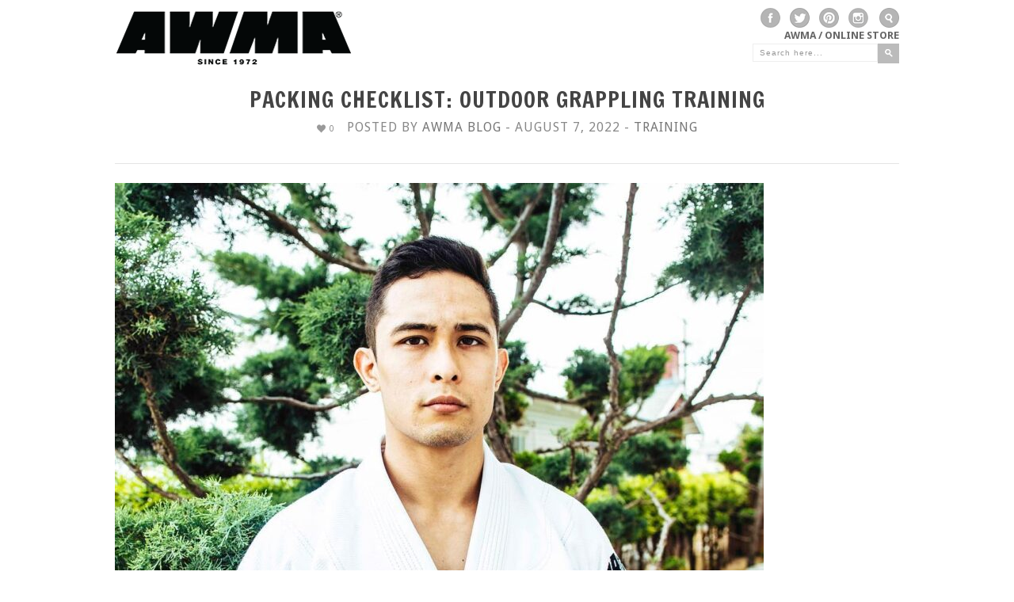

--- FILE ---
content_type: text/html; charset=UTF-8
request_url: https://blog.awma.com/packing-checklist-outdoor-grappling-training/
body_size: 14054
content:
<!DOCTYPE HTML>
<html dir="ltr" lang="en-US" prefix="og: https://ogp.me/ns#">

<head>

	<!-- GENERAL -->
	
	<meta charset="UTF-8" />
	<meta http-equiv="X-UA-Compatible" content="IE=9" />
	<!--<meta name="viewport" content="width=1074">-->
	<meta name="viewport" content="width=device-width, initial-scale=1">
	<link rel="pingback" href="https://blog.awma.com/xmlrpc.php" />
	<link rel="stylesheet" type="text/css" href="https://blog.awma.com/wp-content/themes/inspire/style.css" />

	<!-- OPTIONS -->
	
	<!-- DYNAMIC HEADER TEMPLATE -->
	<!-- OPTIONS CALL HERE TO USE IN REST OF DOCUMENT -->
	
<!-- NATIVE HEADER STUFF -->

	<link rel="shortcut icon" href="https://blog.awma.com/wp-content/uploads/2013/03/AWMA-Blkwht1-300x300.jpg" />

<!-- OPEN GRAPH -->

	<meta property="og:type" content="article" />
	<meta property="og:url" content="blog.awma.com/packing-checklist-outdoor-grappling-training/"/>
	<meta property="og:site_name" content="AWMA Blog" />

				<meta property="og:title" content="Packing Checklist: Outdoor Grappling Training" />
		
				<meta property="og:description" content="




Summer is a great time to take your martial arts training outside. Switching up your routine with a little outdoor training is a great way to get some fresh air and a fresh perspective.&nbsp;



But a change in your routine also means that you need to take a little more time to plan ahead. When you’re doing your regular classes or sparring ..."/>
		
				<meta property="og:image" content="https://blog.awma.com/wp-content/uploads/2022/08/39580666_10156462645197165_7764522167827431424_n.jpg" />
		
<!-- USER FONTS -->

		
<!-- DYNAMIC CSS -->

<style type="text/css">

	/* BACKGROUND */
	
	body {
		background:#ffffff url() fixed;
	}
	
	/* FONTS */
		
		body, .widget .widget-item h3 a {
			font-family:"Droid Sans";
					}
		
		h1,h2,h3,h4,h5,h6 { 
			font-family:"Francois One";
					}
		
	/* HEADER HEIGHT */
		
		#header { 
			height:90px;
		}
		
	/* MAIN COLOR */
		
		#header .menu li.current-menu-item  a, #header .menu li.current_page_item  a, #header .menu li a:hover {
			border-bottom: 3px solid #000000; 
		}
		
		a:hover, #header .menu li ul li a:hover, .item:hover > div > h2 > a, .item .item-descrip h2 a:hover, .widget .widget-item:hover > h3 > a, .post .post-entry .tags a:hover, .post .post-entry a, #wp-calendar tbody td a {
			color: #000000; 
		}
		
		.item.archive .item-descrip a.readmore:hover, .flexslider ul.slides li .slider-text a h1 { 
			background: #000000; 
		}
		
	/* GRAYSCALE */

				
	/* GRAYSCALE REVERSE */
	
			
	
		
	/* HEADER ELEMENTS*/

		#logo {
			top: 1px;
			left: 0px;
		}

		.menu {
			top: 37px;
			right: 0px;
		}

	/* BACKGROUND */

		






	</style>

<!--[if IE]>
	<style type="text/css">
		.item a img {
			margin-bottom:-5px;
		}
	</style>
<![endif]-->	
	<!-- WORDPRESS MAIN HEADER CALL -->
		<style>img:is([sizes="auto" i], [sizes^="auto," i]) { contain-intrinsic-size: 3000px 1500px }</style>
	
		<!-- All in One SEO 4.9.3 - aioseo.com -->
		<title>Packing Checklist: Outdoor Grappling Training | AWMA Blog</title>
	<meta name="robots" content="max-image-preview:large" />
	<meta name="author" content="AWMA Blog"/>
	<link rel="canonical" href="https://blog.awma.com/packing-checklist-outdoor-grappling-training/" />
	<meta name="generator" content="All in One SEO (AIOSEO) 4.9.3" />
		<meta property="og:locale" content="en_US" />
		<meta property="og:site_name" content="AWMA Blog | Martial Arts news, photography, and videos from Asian World of Martial Arts" />
		<meta property="og:type" content="article" />
		<meta property="og:title" content="Packing Checklist: Outdoor Grappling Training | AWMA Blog" />
		<meta property="og:url" content="https://blog.awma.com/packing-checklist-outdoor-grappling-training/" />
		<meta property="article:published_time" content="2022-08-07T08:33:19+00:00" />
		<meta property="article:modified_time" content="2023-09-07T10:27:43+00:00" />
		<meta name="twitter:card" content="summary" />
		<meta name="twitter:title" content="Packing Checklist: Outdoor Grappling Training | AWMA Blog" />
		<script type="application/ld+json" class="aioseo-schema">
			{"@context":"https:\/\/schema.org","@graph":[{"@type":"Article","@id":"https:\/\/blog.awma.com\/packing-checklist-outdoor-grappling-training\/#article","name":"Packing Checklist: Outdoor Grappling Training | AWMA Blog","headline":"Packing Checklist: Outdoor Grappling Training","author":{"@id":"https:\/\/blog.awma.com\/author\/awmablog\/#author"},"publisher":{"@id":"https:\/\/blog.awma.com\/#organization"},"image":{"@type":"ImageObject","url":"https:\/\/blog.awma.com\/wp-content\/uploads\/2022\/08\/39580666_10156462645197165_7764522167827431424_n.jpg","width":1080,"height":1350},"datePublished":"2022-08-07T08:33:19+00:00","dateModified":"2023-09-07T10:27:43+00:00","inLanguage":"en-US","mainEntityOfPage":{"@id":"https:\/\/blog.awma.com\/packing-checklist-outdoor-grappling-training\/#webpage"},"isPartOf":{"@id":"https:\/\/blog.awma.com\/packing-checklist-outdoor-grappling-training\/#webpage"},"articleSection":"Training, BJJ, Brazilian jiu-jitsu, gear guide, grappling, judo, Karate, outdoor martial arts, outdoor martial arts training, outdoor workouts, wrestling"},{"@type":"BreadcrumbList","@id":"https:\/\/blog.awma.com\/packing-checklist-outdoor-grappling-training\/#breadcrumblist","itemListElement":[{"@type":"ListItem","@id":"https:\/\/blog.awma.com#listItem","position":1,"name":"Home","item":"https:\/\/blog.awma.com","nextItem":{"@type":"ListItem","@id":"https:\/\/blog.awma.com\/category\/training\/#listItem","name":"Training"}},{"@type":"ListItem","@id":"https:\/\/blog.awma.com\/category\/training\/#listItem","position":2,"name":"Training","item":"https:\/\/blog.awma.com\/category\/training\/","nextItem":{"@type":"ListItem","@id":"https:\/\/blog.awma.com\/packing-checklist-outdoor-grappling-training\/#listItem","name":"Packing Checklist: Outdoor Grappling Training"},"previousItem":{"@type":"ListItem","@id":"https:\/\/blog.awma.com#listItem","name":"Home"}},{"@type":"ListItem","@id":"https:\/\/blog.awma.com\/packing-checklist-outdoor-grappling-training\/#listItem","position":3,"name":"Packing Checklist: Outdoor Grappling Training","previousItem":{"@type":"ListItem","@id":"https:\/\/blog.awma.com\/category\/training\/#listItem","name":"Training"}}]},{"@type":"Organization","@id":"https:\/\/blog.awma.com\/#organization","name":"AWMA Blog","description":"Martial Arts news, photography, and videos from Asian World of Martial Arts","url":"https:\/\/blog.awma.com\/"},{"@type":"Person","@id":"https:\/\/blog.awma.com\/author\/awmablog\/#author","url":"https:\/\/blog.awma.com\/author\/awmablog\/","name":"AWMA Blog","image":{"@type":"ImageObject","@id":"https:\/\/blog.awma.com\/packing-checklist-outdoor-grappling-training\/#authorImage","url":"https:\/\/secure.gravatar.com\/avatar\/3e54f310c86392afab253d963d792df90d0f983e3b2dc1607812e9f06d1a885e?s=96&d=mm&r=g","width":96,"height":96,"caption":"AWMA Blog"}},{"@type":"WebPage","@id":"https:\/\/blog.awma.com\/packing-checklist-outdoor-grappling-training\/#webpage","url":"https:\/\/blog.awma.com\/packing-checklist-outdoor-grappling-training\/","name":"Packing Checklist: Outdoor Grappling Training | AWMA Blog","inLanguage":"en-US","isPartOf":{"@id":"https:\/\/blog.awma.com\/#website"},"breadcrumb":{"@id":"https:\/\/blog.awma.com\/packing-checklist-outdoor-grappling-training\/#breadcrumblist"},"author":{"@id":"https:\/\/blog.awma.com\/author\/awmablog\/#author"},"creator":{"@id":"https:\/\/blog.awma.com\/author\/awmablog\/#author"},"image":{"@type":"ImageObject","url":"https:\/\/blog.awma.com\/wp-content\/uploads\/2022\/08\/39580666_10156462645197165_7764522167827431424_n.jpg","@id":"https:\/\/blog.awma.com\/packing-checklist-outdoor-grappling-training\/#mainImage","width":1080,"height":1350},"primaryImageOfPage":{"@id":"https:\/\/blog.awma.com\/packing-checklist-outdoor-grappling-training\/#mainImage"},"datePublished":"2022-08-07T08:33:19+00:00","dateModified":"2023-09-07T10:27:43+00:00"},{"@type":"WebSite","@id":"https:\/\/blog.awma.com\/#website","url":"https:\/\/blog.awma.com\/","name":"AWMA Blog","description":"Martial Arts news, photography, and videos from Asian World of Martial Arts","inLanguage":"en-US","publisher":{"@id":"https:\/\/blog.awma.com\/#organization"}}]}
		</script>
		<!-- All in One SEO -->

<link rel='dns-prefetch' href='//fonts.googleapis.com' />
<link rel="alternate" type="application/rss+xml" title="AWMA Blog &raquo; Feed" href="https://blog.awma.com/feed/" />
<link rel="alternate" type="application/rss+xml" title="AWMA Blog &raquo; Comments Feed" href="https://blog.awma.com/comments/feed/" />
<script type="text/javascript">
/* <![CDATA[ */
window._wpemojiSettings = {"baseUrl":"https:\/\/s.w.org\/images\/core\/emoji\/16.0.1\/72x72\/","ext":".png","svgUrl":"https:\/\/s.w.org\/images\/core\/emoji\/16.0.1\/svg\/","svgExt":".svg","source":{"concatemoji":"https:\/\/blog.awma.com\/wp-includes\/js\/wp-emoji-release.min.js?ver=6.8.3"}};
/*! This file is auto-generated */
!function(s,n){var o,i,e;function c(e){try{var t={supportTests:e,timestamp:(new Date).valueOf()};sessionStorage.setItem(o,JSON.stringify(t))}catch(e){}}function p(e,t,n){e.clearRect(0,0,e.canvas.width,e.canvas.height),e.fillText(t,0,0);var t=new Uint32Array(e.getImageData(0,0,e.canvas.width,e.canvas.height).data),a=(e.clearRect(0,0,e.canvas.width,e.canvas.height),e.fillText(n,0,0),new Uint32Array(e.getImageData(0,0,e.canvas.width,e.canvas.height).data));return t.every(function(e,t){return e===a[t]})}function u(e,t){e.clearRect(0,0,e.canvas.width,e.canvas.height),e.fillText(t,0,0);for(var n=e.getImageData(16,16,1,1),a=0;a<n.data.length;a++)if(0!==n.data[a])return!1;return!0}function f(e,t,n,a){switch(t){case"flag":return n(e,"\ud83c\udff3\ufe0f\u200d\u26a7\ufe0f","\ud83c\udff3\ufe0f\u200b\u26a7\ufe0f")?!1:!n(e,"\ud83c\udde8\ud83c\uddf6","\ud83c\udde8\u200b\ud83c\uddf6")&&!n(e,"\ud83c\udff4\udb40\udc67\udb40\udc62\udb40\udc65\udb40\udc6e\udb40\udc67\udb40\udc7f","\ud83c\udff4\u200b\udb40\udc67\u200b\udb40\udc62\u200b\udb40\udc65\u200b\udb40\udc6e\u200b\udb40\udc67\u200b\udb40\udc7f");case"emoji":return!a(e,"\ud83e\udedf")}return!1}function g(e,t,n,a){var r="undefined"!=typeof WorkerGlobalScope&&self instanceof WorkerGlobalScope?new OffscreenCanvas(300,150):s.createElement("canvas"),o=r.getContext("2d",{willReadFrequently:!0}),i=(o.textBaseline="top",o.font="600 32px Arial",{});return e.forEach(function(e){i[e]=t(o,e,n,a)}),i}function t(e){var t=s.createElement("script");t.src=e,t.defer=!0,s.head.appendChild(t)}"undefined"!=typeof Promise&&(o="wpEmojiSettingsSupports",i=["flag","emoji"],n.supports={everything:!0,everythingExceptFlag:!0},e=new Promise(function(e){s.addEventListener("DOMContentLoaded",e,{once:!0})}),new Promise(function(t){var n=function(){try{var e=JSON.parse(sessionStorage.getItem(o));if("object"==typeof e&&"number"==typeof e.timestamp&&(new Date).valueOf()<e.timestamp+604800&&"object"==typeof e.supportTests)return e.supportTests}catch(e){}return null}();if(!n){if("undefined"!=typeof Worker&&"undefined"!=typeof OffscreenCanvas&&"undefined"!=typeof URL&&URL.createObjectURL&&"undefined"!=typeof Blob)try{var e="postMessage("+g.toString()+"("+[JSON.stringify(i),f.toString(),p.toString(),u.toString()].join(",")+"));",a=new Blob([e],{type:"text/javascript"}),r=new Worker(URL.createObjectURL(a),{name:"wpTestEmojiSupports"});return void(r.onmessage=function(e){c(n=e.data),r.terminate(),t(n)})}catch(e){}c(n=g(i,f,p,u))}t(n)}).then(function(e){for(var t in e)n.supports[t]=e[t],n.supports.everything=n.supports.everything&&n.supports[t],"flag"!==t&&(n.supports.everythingExceptFlag=n.supports.everythingExceptFlag&&n.supports[t]);n.supports.everythingExceptFlag=n.supports.everythingExceptFlag&&!n.supports.flag,n.DOMReady=!1,n.readyCallback=function(){n.DOMReady=!0}}).then(function(){return e}).then(function(){var e;n.supports.everything||(n.readyCallback(),(e=n.source||{}).concatemoji?t(e.concatemoji):e.wpemoji&&e.twemoji&&(t(e.twemoji),t(e.wpemoji)))}))}((window,document),window._wpemojiSettings);
/* ]]> */
</script>
<style id='wp-emoji-styles-inline-css' type='text/css'>

	img.wp-smiley, img.emoji {
		display: inline !important;
		border: none !important;
		box-shadow: none !important;
		height: 1em !important;
		width: 1em !important;
		margin: 0 0.07em !important;
		vertical-align: -0.1em !important;
		background: none !important;
		padding: 0 !important;
	}
</style>
<link rel='stylesheet' id='wp-block-library-css' href='https://blog.awma.com/wp-includes/css/dist/block-library/style.min.css?ver=6.8.3' type='text/css' media='all' />
<style id='classic-theme-styles-inline-css' type='text/css'>
/*! This file is auto-generated */
.wp-block-button__link{color:#fff;background-color:#32373c;border-radius:9999px;box-shadow:none;text-decoration:none;padding:calc(.667em + 2px) calc(1.333em + 2px);font-size:1.125em}.wp-block-file__button{background:#32373c;color:#fff;text-decoration:none}
</style>
<link rel='stylesheet' id='aioseo/css/src/vue/standalone/blocks/table-of-contents/global.scss-css' href='https://blog.awma.com/wp-content/plugins/all-in-one-seo-pack/dist/Lite/assets/css/table-of-contents/global.e90f6d47.css?ver=4.9.3' type='text/css' media='all' />
<style id='global-styles-inline-css' type='text/css'>
:root{--wp--preset--aspect-ratio--square: 1;--wp--preset--aspect-ratio--4-3: 4/3;--wp--preset--aspect-ratio--3-4: 3/4;--wp--preset--aspect-ratio--3-2: 3/2;--wp--preset--aspect-ratio--2-3: 2/3;--wp--preset--aspect-ratio--16-9: 16/9;--wp--preset--aspect-ratio--9-16: 9/16;--wp--preset--color--black: #000000;--wp--preset--color--cyan-bluish-gray: #abb8c3;--wp--preset--color--white: #ffffff;--wp--preset--color--pale-pink: #f78da7;--wp--preset--color--vivid-red: #cf2e2e;--wp--preset--color--luminous-vivid-orange: #ff6900;--wp--preset--color--luminous-vivid-amber: #fcb900;--wp--preset--color--light-green-cyan: #7bdcb5;--wp--preset--color--vivid-green-cyan: #00d084;--wp--preset--color--pale-cyan-blue: #8ed1fc;--wp--preset--color--vivid-cyan-blue: #0693e3;--wp--preset--color--vivid-purple: #9b51e0;--wp--preset--gradient--vivid-cyan-blue-to-vivid-purple: linear-gradient(135deg,rgba(6,147,227,1) 0%,rgb(155,81,224) 100%);--wp--preset--gradient--light-green-cyan-to-vivid-green-cyan: linear-gradient(135deg,rgb(122,220,180) 0%,rgb(0,208,130) 100%);--wp--preset--gradient--luminous-vivid-amber-to-luminous-vivid-orange: linear-gradient(135deg,rgba(252,185,0,1) 0%,rgba(255,105,0,1) 100%);--wp--preset--gradient--luminous-vivid-orange-to-vivid-red: linear-gradient(135deg,rgba(255,105,0,1) 0%,rgb(207,46,46) 100%);--wp--preset--gradient--very-light-gray-to-cyan-bluish-gray: linear-gradient(135deg,rgb(238,238,238) 0%,rgb(169,184,195) 100%);--wp--preset--gradient--cool-to-warm-spectrum: linear-gradient(135deg,rgb(74,234,220) 0%,rgb(151,120,209) 20%,rgb(207,42,186) 40%,rgb(238,44,130) 60%,rgb(251,105,98) 80%,rgb(254,248,76) 100%);--wp--preset--gradient--blush-light-purple: linear-gradient(135deg,rgb(255,206,236) 0%,rgb(152,150,240) 100%);--wp--preset--gradient--blush-bordeaux: linear-gradient(135deg,rgb(254,205,165) 0%,rgb(254,45,45) 50%,rgb(107,0,62) 100%);--wp--preset--gradient--luminous-dusk: linear-gradient(135deg,rgb(255,203,112) 0%,rgb(199,81,192) 50%,rgb(65,88,208) 100%);--wp--preset--gradient--pale-ocean: linear-gradient(135deg,rgb(255,245,203) 0%,rgb(182,227,212) 50%,rgb(51,167,181) 100%);--wp--preset--gradient--electric-grass: linear-gradient(135deg,rgb(202,248,128) 0%,rgb(113,206,126) 100%);--wp--preset--gradient--midnight: linear-gradient(135deg,rgb(2,3,129) 0%,rgb(40,116,252) 100%);--wp--preset--font-size--small: 13px;--wp--preset--font-size--medium: 20px;--wp--preset--font-size--large: 36px;--wp--preset--font-size--x-large: 42px;--wp--preset--spacing--20: 0.44rem;--wp--preset--spacing--30: 0.67rem;--wp--preset--spacing--40: 1rem;--wp--preset--spacing--50: 1.5rem;--wp--preset--spacing--60: 2.25rem;--wp--preset--spacing--70: 3.38rem;--wp--preset--spacing--80: 5.06rem;--wp--preset--shadow--natural: 6px 6px 9px rgba(0, 0, 0, 0.2);--wp--preset--shadow--deep: 12px 12px 50px rgba(0, 0, 0, 0.4);--wp--preset--shadow--sharp: 6px 6px 0px rgba(0, 0, 0, 0.2);--wp--preset--shadow--outlined: 6px 6px 0px -3px rgba(255, 255, 255, 1), 6px 6px rgba(0, 0, 0, 1);--wp--preset--shadow--crisp: 6px 6px 0px rgba(0, 0, 0, 1);}:where(.is-layout-flex){gap: 0.5em;}:where(.is-layout-grid){gap: 0.5em;}body .is-layout-flex{display: flex;}.is-layout-flex{flex-wrap: wrap;align-items: center;}.is-layout-flex > :is(*, div){margin: 0;}body .is-layout-grid{display: grid;}.is-layout-grid > :is(*, div){margin: 0;}:where(.wp-block-columns.is-layout-flex){gap: 2em;}:where(.wp-block-columns.is-layout-grid){gap: 2em;}:where(.wp-block-post-template.is-layout-flex){gap: 1.25em;}:where(.wp-block-post-template.is-layout-grid){gap: 1.25em;}.has-black-color{color: var(--wp--preset--color--black) !important;}.has-cyan-bluish-gray-color{color: var(--wp--preset--color--cyan-bluish-gray) !important;}.has-white-color{color: var(--wp--preset--color--white) !important;}.has-pale-pink-color{color: var(--wp--preset--color--pale-pink) !important;}.has-vivid-red-color{color: var(--wp--preset--color--vivid-red) !important;}.has-luminous-vivid-orange-color{color: var(--wp--preset--color--luminous-vivid-orange) !important;}.has-luminous-vivid-amber-color{color: var(--wp--preset--color--luminous-vivid-amber) !important;}.has-light-green-cyan-color{color: var(--wp--preset--color--light-green-cyan) !important;}.has-vivid-green-cyan-color{color: var(--wp--preset--color--vivid-green-cyan) !important;}.has-pale-cyan-blue-color{color: var(--wp--preset--color--pale-cyan-blue) !important;}.has-vivid-cyan-blue-color{color: var(--wp--preset--color--vivid-cyan-blue) !important;}.has-vivid-purple-color{color: var(--wp--preset--color--vivid-purple) !important;}.has-black-background-color{background-color: var(--wp--preset--color--black) !important;}.has-cyan-bluish-gray-background-color{background-color: var(--wp--preset--color--cyan-bluish-gray) !important;}.has-white-background-color{background-color: var(--wp--preset--color--white) !important;}.has-pale-pink-background-color{background-color: var(--wp--preset--color--pale-pink) !important;}.has-vivid-red-background-color{background-color: var(--wp--preset--color--vivid-red) !important;}.has-luminous-vivid-orange-background-color{background-color: var(--wp--preset--color--luminous-vivid-orange) !important;}.has-luminous-vivid-amber-background-color{background-color: var(--wp--preset--color--luminous-vivid-amber) !important;}.has-light-green-cyan-background-color{background-color: var(--wp--preset--color--light-green-cyan) !important;}.has-vivid-green-cyan-background-color{background-color: var(--wp--preset--color--vivid-green-cyan) !important;}.has-pale-cyan-blue-background-color{background-color: var(--wp--preset--color--pale-cyan-blue) !important;}.has-vivid-cyan-blue-background-color{background-color: var(--wp--preset--color--vivid-cyan-blue) !important;}.has-vivid-purple-background-color{background-color: var(--wp--preset--color--vivid-purple) !important;}.has-black-border-color{border-color: var(--wp--preset--color--black) !important;}.has-cyan-bluish-gray-border-color{border-color: var(--wp--preset--color--cyan-bluish-gray) !important;}.has-white-border-color{border-color: var(--wp--preset--color--white) !important;}.has-pale-pink-border-color{border-color: var(--wp--preset--color--pale-pink) !important;}.has-vivid-red-border-color{border-color: var(--wp--preset--color--vivid-red) !important;}.has-luminous-vivid-orange-border-color{border-color: var(--wp--preset--color--luminous-vivid-orange) !important;}.has-luminous-vivid-amber-border-color{border-color: var(--wp--preset--color--luminous-vivid-amber) !important;}.has-light-green-cyan-border-color{border-color: var(--wp--preset--color--light-green-cyan) !important;}.has-vivid-green-cyan-border-color{border-color: var(--wp--preset--color--vivid-green-cyan) !important;}.has-pale-cyan-blue-border-color{border-color: var(--wp--preset--color--pale-cyan-blue) !important;}.has-vivid-cyan-blue-border-color{border-color: var(--wp--preset--color--vivid-cyan-blue) !important;}.has-vivid-purple-border-color{border-color: var(--wp--preset--color--vivid-purple) !important;}.has-vivid-cyan-blue-to-vivid-purple-gradient-background{background: var(--wp--preset--gradient--vivid-cyan-blue-to-vivid-purple) !important;}.has-light-green-cyan-to-vivid-green-cyan-gradient-background{background: var(--wp--preset--gradient--light-green-cyan-to-vivid-green-cyan) !important;}.has-luminous-vivid-amber-to-luminous-vivid-orange-gradient-background{background: var(--wp--preset--gradient--luminous-vivid-amber-to-luminous-vivid-orange) !important;}.has-luminous-vivid-orange-to-vivid-red-gradient-background{background: var(--wp--preset--gradient--luminous-vivid-orange-to-vivid-red) !important;}.has-very-light-gray-to-cyan-bluish-gray-gradient-background{background: var(--wp--preset--gradient--very-light-gray-to-cyan-bluish-gray) !important;}.has-cool-to-warm-spectrum-gradient-background{background: var(--wp--preset--gradient--cool-to-warm-spectrum) !important;}.has-blush-light-purple-gradient-background{background: var(--wp--preset--gradient--blush-light-purple) !important;}.has-blush-bordeaux-gradient-background{background: var(--wp--preset--gradient--blush-bordeaux) !important;}.has-luminous-dusk-gradient-background{background: var(--wp--preset--gradient--luminous-dusk) !important;}.has-pale-ocean-gradient-background{background: var(--wp--preset--gradient--pale-ocean) !important;}.has-electric-grass-gradient-background{background: var(--wp--preset--gradient--electric-grass) !important;}.has-midnight-gradient-background{background: var(--wp--preset--gradient--midnight) !important;}.has-small-font-size{font-size: var(--wp--preset--font-size--small) !important;}.has-medium-font-size{font-size: var(--wp--preset--font-size--medium) !important;}.has-large-font-size{font-size: var(--wp--preset--font-size--large) !important;}.has-x-large-font-size{font-size: var(--wp--preset--font-size--x-large) !important;}
:where(.wp-block-post-template.is-layout-flex){gap: 1.25em;}:where(.wp-block-post-template.is-layout-grid){gap: 1.25em;}
:where(.wp-block-columns.is-layout-flex){gap: 2em;}:where(.wp-block-columns.is-layout-grid){gap: 2em;}
:root :where(.wp-block-pullquote){font-size: 1.5em;line-height: 1.6;}
</style>
<link rel='stylesheet' id='wp-components-css' href='https://blog.awma.com/wp-includes/css/dist/components/style.min.css?ver=6.8.3' type='text/css' media='all' />
<link rel='stylesheet' id='godaddy-styles-css' href='https://blog.awma.com/wp-content/mu-plugins/vendor/wpex/godaddy-launch/includes/Dependencies/GoDaddy/Styles/build/latest.css?ver=2.0.2' type='text/css' media='all' />
<link rel='stylesheet' id='ivory-search-styles-css' href='https://blog.awma.com/wp-content/plugins/add-search-to-menu/public/css/ivory-search.min.css?ver=5.5.13' type='text/css' media='all' />
<link rel='stylesheet' id='flexslider_style-css' href='https://blog.awma.com/wp-content/themes/inspire/css/flexslider.css?ver=6.8.3' type='text/css' media='all' />
<link rel='stylesheet' id='jCarousel_style-css' href='https://blog.awma.com/wp-content/themes/inspire/css/jCarousel_tango_skin/skin.css?ver=6.8.3' type='text/css' media='all' />
<link rel='stylesheet' id='fancybox_style-css' href='https://blog.awma.com/wp-content/themes/inspire/inc/plugins/fancybox/source/jquery.fancybox.css?ver=6.8.3' type='text/css' media='all' />
<link rel='stylesheet' id='fancybox_buttons_style-css' href='https://blog.awma.com/wp-content/themes/inspire/inc/plugins/fancybox/source/helpers/jquery.fancybox-buttons.css?ver=6.8.3' type='text/css' media='all' />
<link rel='stylesheet' id='fancybox_thumbs_style-css' href='https://blog.awma.com/wp-content/themes/inspire/inc/plugins/fancybox/source/helpers/jquery.fancybox-thumbs.css?ver=6.8.3' type='text/css' media='all' />
<link rel='stylesheet' id='default_primary_font-css' href='https://fonts.googleapis.com/css?family=Droid+Sans%3A400%2C700%7CDroid+Serif%3A400%2C700%2C400italic%2C700italic&#038;ver=6.8.3' type='text/css' media='all' />
<link rel='stylesheet' id='default_secondary_font-css' href='https://fonts.googleapis.com/css?family=Francois+One&#038;ver=6.8.3' type='text/css' media='all' />
<script type="text/javascript" src="https://blog.awma.com/wp-includes/js/jquery/jquery.min.js?ver=3.7.1" id="jquery-core-js"></script>
<script type="text/javascript" src="https://blog.awma.com/wp-includes/js/jquery/jquery-migrate.min.js?ver=3.4.1" id="jquery-migrate-js"></script>
<link rel="https://api.w.org/" href="https://blog.awma.com/wp-json/" /><link rel="alternate" title="JSON" type="application/json" href="https://blog.awma.com/wp-json/wp/v2/posts/9036" /><link rel="EditURI" type="application/rsd+xml" title="RSD" href="https://blog.awma.com/xmlrpc.php?rsd" />
<meta name="generator" content="WordPress 6.8.3" />
<link rel='shortlink' href='https://blog.awma.com/?p=9036' />
<link rel="alternate" title="oEmbed (JSON)" type="application/json+oembed" href="https://blog.awma.com/wp-json/oembed/1.0/embed?url=https%3A%2F%2Fblog.awma.com%2Fpacking-checklist-outdoor-grappling-training%2F" />
<link rel="alternate" title="oEmbed (XML)" type="text/xml+oembed" href="https://blog.awma.com/wp-json/oembed/1.0/embed?url=https%3A%2F%2Fblog.awma.com%2Fpacking-checklist-outdoor-grappling-training%2F&#038;format=xml" />
		<style type="text/css" id="wp-custom-css">
			.post-entry a{color:#0000EE !important;}
.mk-love-holder{
display: none;
}
.post.full .post-entry p{
		font-size:15px;
	}
.post-title span.meta{font-size:16px;}
.post .post-entry .tags a{font-size:15px;}
#header-social{margin-right:10px;}
#header-social a{margin-left:12px !important;}
#filter ul{font-size:0.8rem;}



@media screen and (max-width:1024px){
	.post.full .post-entry p{
		font-size:18px;
	} 
	.post .post-entry .tags a {
		margin-bottom: 8px;
		font-size:14px;
	}
	.post-pagination a.pagination{
		font-size: 14px;
	}
} 		</style>
		<!-- Global site tag (gtag.js) - Google Analytics -->
<script async src="https://www.googletagmanager.com/gtag/js?id=UA-21328780-1"></script>
<script>
  window.dataLayer = window.dataLayer || [];
  function gtag(){dataLayer.push(arguments);}
  gtag('js', new Date());

  gtag('config', 'UA-21328780-1');
</script>
</head>

<body class="wp-singular post-template-default single single-post postid-9036 single-format-standard wp-theme-inspire inspire">
	
	<!-- BEGIN BG WRAPPER -->
	<div id="bg-wrapper">
	
	<!-- BEGIN WRAPPER -->
	<div id="wrapper">
	
		<!-- BEGIN HEADER -->
		<div id="header">
			<div class='search-awma'>
				
			
			<div id="header-social" class="big">

				<a href="https://www.facebook.com/AWMAsince1972/" class="social facebook" target="_blank" /></a>				<a href="https://twitter.com/AWMAsince1972" class="social twitter" target="_blank" /></a>				<a href="https://www.pinterest.com/asianworldofma/" class="social pinterest" target="_blank" /></a>																<a href="https://www.instagram.com/awmasince1972/" class="social instagram" target="_blank" /></a>								
			</div>
			
			<div id="header-search" class="big">
				
				<a href="#" class="search-icon"></a>
				
			</div>

			<div id="pop_out_search">
				
				<form role="search" method="get" id="searchform" action="https://blog.awma.com/">
    <div>
		<input type="text" value="Search here..." name="s" id="s" onfocus="if(this.value == this.defaultValue) this.value = ''"/>
		<input type="submit" id="searchsubmit" value="" />
	 </div>
</form>				
			</div>
			</div>
			<div id="logo">
				<a href="https://www.awma.com/"><img src="https://blog.awma.com/wp-content/uploads/2018/06/blog-logo.png" width="300" height="94"></a>			</div>

			<!-- MAIN NAVIGATION MENU -->
			<ul id="menu" class="menu"><li id="menu-item-1409" class="menu-item menu-item-type-custom menu-item-object-custom menu-item-1409"><a href="https://www.awma.com">AWMA / Online Store</a></li>
</ul>			 
			 <select id="navigation_select">
			 </select>

		</div>
		<!-- END HEADER -->
		
		
		<!-- FEATURED IMAGE FOR FULL_SIDEBAR-->
		
		<div id="content" class="full">


			<!-- BEGIN LOOP -->
							
				<div id="post-9036" class="full post-9036 post type-post status-publish format-standard has-post-thumbnail hentry category-training tag-bjj tag-brazilian-jiu-jitsu tag-gear-guide tag-grappling tag-judo tag-karate tag-outdoor-martial-arts tag-outdoor-martial-arts-training tag-outdoor-workouts tag-wrestling" data-post_ID="9036" data-nonce="07e5fbbfef">


					<!-- FEATURED IMAGE FOR SINGLE & FULL-->
					

					<!-- TITLE AND META -->
					<div class="post-title">
						
						<h1>Packing Checklist: Outdoor Grappling Training</h1>
						<span class="heart">0</span>
						<span class="meta">Posted by <a href="https://blog.awma.com/author/awmablog/" title="Posts by AWMA Blog" rel="author">AWMA Blog</a> - August 7, 2022 - <a href="https://blog.awma.com/category/training/" rel="category tag">Training</a></span>
						
					</div>
					
					<!-- MAIN CONTENT AND TAGS -->
					<div class="post-entry">

						
<figure class="wp-block-image size-large"><img fetchpriority="high" decoding="async" width="819" height="1024" src="https://blog.awma.com/wp-content/uploads/2022/08/39580666_10156462645197165_7764522167827431424_n-819x1024.jpg" alt="" class="wp-image-9038" srcset="https://blog.awma.com/wp-content/uploads/2022/08/39580666_10156462645197165_7764522167827431424_n-819x1024.jpg 819w, https://blog.awma.com/wp-content/uploads/2022/08/39580666_10156462645197165_7764522167827431424_n-240x300.jpg 240w, https://blog.awma.com/wp-content/uploads/2022/08/39580666_10156462645197165_7764522167827431424_n-768x960.jpg 768w, https://blog.awma.com/wp-content/uploads/2022/08/39580666_10156462645197165_7764522167827431424_n.jpg 1080w" sizes="(max-width: 819px) 100vw, 819px" /></figure>



<p>Summer is a great time to take your martial arts training outside. Switching up your routine with a little outdoor training is a great way to get some fresh air and a fresh perspective.&nbsp;</p>



<p>But a change in your routine also means that you need to take a little more time to plan ahead. When you’re doing your regular classes or sparring sessions at your regular gym, you’ve got everything down to a science. You know where to go, what equipment is there for&nbsp; you to use, and what you’ll need to pack.&nbsp;</p>



<p>When you decide to train outdoors, there are a number of factors you’ll need to consider. You’ll have to prepare for the weather, and maybe come up with a backup plan. You’ll need to have a plan for training safely and responsibly in hot weather. And you’ll need to figure out what to pack.&nbsp;</p>



<p>We’ve covered <a href="https://blog.awma.com/5-tips-for-working-out-in-the-summer-heat/">hot weather training tips</a> in this blog before. We’ve also looked at <a href="https://blog.awma.com/5-ways-to-stay-cool-during-summer-training/">how to keep yourself and your gear fresh when things get hot and sticky</a>. Now let’s talk about what kind of martial arts gear you’ll need for your outdoor training.&nbsp;</p>



<p>First up: grappling-based workouts. Here are the basics you’ll need to host an outdoor training session in Brazilian Jiu-Jitsu, Judo, Karate, amateur wrestling and other martial arts methods that involve a lot of mat work.&nbsp;</p>



<h2 class="wp-block-heading"><strong>Mats</strong></h2>



<p>The most important thing you’ll need for outdoor mat training are the mats themselves.&nbsp;</p>



<p>In a gym, that part’s taken care of for you. Outside, you’ll need to find a relatively flat and stable piece of ground, and then set your own mats up on it.&nbsp;</p>



<p>The type of mats you can use will depend on the type of training you’re doing and the number of people you’re doing it with. If you’re doing light rolling or technique training with a few friends, you will probably be ok with a small set of light jigsaw mats like the ProForce® Mini Mat. If your group is bigger or you want to train a little harder, you might want to consider something a little more durable and supportive, like the <a href="https://www.awma.com/collections/mats/products/proforce-deluxe-reversible-jigsaw-mat" title="">ProForce® Deluxe Reversible Jigsaw Mat</a> or the <a href="https://www.awma.com/collections/mats/products/proforce-ultra-jigsaw-mat" title="">ProForce® Ultra Jigsaw Mat</a>. <a href="https://www.awma.com/collections/mats/products/proforce-jigsaw-mat-case-black" title="">ProForce® also offers a Jigsaw Mat Case Black</a> to help you easily transport your mats from location to location. </p>



<p>And if you want to go even harder than that, you might want to take it back inside. Jigsaw mats can keep you safe and comfortable during technique training and sparring/rolling from your knees. Unless you’re really careful and sure of what you’re doing, takedowns, throws, and hard sparring should be saved for the dojo.</p>



<figure class="wp-block-image size-full"><img decoding="async" width="1024" height="1005" src="https://blog.awma.com/wp-content/uploads/2022/08/153764791_10158975775142165_5655342342492122048_n.jpg" alt="" class="wp-image-9039" srcset="https://blog.awma.com/wp-content/uploads/2022/08/153764791_10158975775142165_5655342342492122048_n.jpg 1024w, https://blog.awma.com/wp-content/uploads/2022/08/153764791_10158975775142165_5655342342492122048_n-300x294.jpg 300w, https://blog.awma.com/wp-content/uploads/2022/08/153764791_10158975775142165_5655342342492122048_n-768x754.jpg 768w" sizes="(max-width: 1024px) 100vw, 1024px" /></figure>



<h2 class="wp-block-heading"><strong>A Uniform or exercise clothes</strong></h2>



<p>Once you’ve settle on what you’re training on, it’s time to figure out what you’re wearing. If you’re planning on gi training, you’ll need to bring along a uniform that’s suitable for outdoor training. You’ll probably feel most comfortable and relaxed in a lighter weight gi that you’re not too worried about getting dirty if you happen to encounter some mud or grass. So leave your tournament uniforms and brand new gis at home and pack a good backup option instead. (And if you have another old gi lying around, throw that in, too. It’s always nice to have a spare if you’re inviting people to drop in for casual training.)&nbsp;</p>



<p>If you’re planning to do no-gi training outside, plan for an outfit that that is going to protect you from sunburn as well as mat burn. A l<a href="https://www.awma.com/products/proforce-174-ii-long-sleeve-rash-guard?_pos=6&amp;_sid=7b3fa3a00&amp;_ss=r&amp;variant=32691743031374">ong-sleeved</a> or <a href="https://www.awma.com/products/proforce-174-ii-short-sleeve-rash-guard?_pos=5&amp;_sid=7b3fa3a00&amp;_ss=r&amp;variant=32691665535054">short-sleeved rash guard </a>will help you prevent both.&nbsp;</p>



<figure class="wp-block-image size-large"><img decoding="async" width="819" height="1024" src="https://blog.awma.com/wp-content/uploads/2022/08/42744696_10156557162442165_1186614565266259968_n-819x1024.jpg" alt="" class="wp-image-9040" srcset="https://blog.awma.com/wp-content/uploads/2022/08/42744696_10156557162442165_1186614565266259968_n-819x1024.jpg 819w, https://blog.awma.com/wp-content/uploads/2022/08/42744696_10156557162442165_1186614565266259968_n-240x300.jpg 240w, https://blog.awma.com/wp-content/uploads/2022/08/42744696_10156557162442165_1186614565266259968_n-768x960.jpg 768w, https://blog.awma.com/wp-content/uploads/2022/08/42744696_10156557162442165_1186614565266259968_n.jpg 1080w" sizes="(max-width: 819px) 100vw, 819px" /></figure>



<h2 class="wp-block-heading"><strong>Protective gear</strong></h2>



<p>Anything else you pack to protect yourself during training at the gym will have to come along with you, too. That includes any <a href="https://www.awma.com/collections/groin-protection">cups</a>, <a href="https://www.awma.com/collections/knee-elbow-ankle">knee and elbow pads</a>, <a href="https://www.awma.com/collections/mouth-guards">mouth guards</a>, or <a href="https://www.awma.com/products/proforce-174-ultra-strike-ear-guard?keyword=ear%20guard&amp;variant=32691424624718">ear guards</a> you have.&nbsp;</p>



<h2 class="wp-block-heading"><strong>A water bottle</strong></h2>



<p>Or two. Or three. Hydration is an important part of training in general. When you’re training in the sun and heat, it becomes even more vital that you make sure you’re getting enough water. This will keep you feeling and performing a lot better.&nbsp;</p>



<h2 class="wp-block-heading"><strong>Cleaning gear</strong></h2>



<p>Finally, it’s a good idea to wipe down your mats before and after an outdoor session. A package of gym wipes or a bottle of cleaning solution and a towel will help to protect you and your training partners’ health from bacteria and save your noses from any stinky buildup.</p>



<h2 class="wp-block-heading"><strong>A gear bag</strong></h2>



<p>You’ll need something to carry all of your non-mat outdoor grappling gear in. A well-ventilated <a href="https://www.awma.com/collections/bags">gear bag</a> will make your gear easy to transport and help air it out on the way home from a sweaty summer workout.&nbsp;</p>



<figure class="wp-block-image size-full"><img loading="lazy" decoding="async" width="1024" height="1021" src="https://blog.awma.com/wp-content/uploads/2022/08/67925799_10157289119207165_4629307908465623040_n.jpg" alt="" class="wp-image-9041" srcset="https://blog.awma.com/wp-content/uploads/2022/08/67925799_10157289119207165_4629307908465623040_n.jpg 1024w, https://blog.awma.com/wp-content/uploads/2022/08/67925799_10157289119207165_4629307908465623040_n-300x300.jpg 300w, https://blog.awma.com/wp-content/uploads/2022/08/67925799_10157289119207165_4629307908465623040_n-150x150.jpg 150w, https://blog.awma.com/wp-content/uploads/2022/08/67925799_10157289119207165_4629307908465623040_n-768x766.jpg 768w, https://blog.awma.com/wp-content/uploads/2022/08/67925799_10157289119207165_4629307908465623040_n-148x148.jpg 148w" sizes="auto, (max-width: 1024px) 100vw, 1024px" /></figure>
						
												
						<div class="clearfix"></div>
						
						<div class="tags">
							<a href="https://blog.awma.com/tag/bjj/" rel="tag">BJJ</a><a href="https://blog.awma.com/tag/brazilian-jiu-jitsu/" rel="tag">Brazilian jiu-jitsu</a><a href="https://blog.awma.com/tag/gear-guide/" rel="tag">gear guide</a><a href="https://blog.awma.com/tag/grappling/" rel="tag">grappling</a><a href="https://blog.awma.com/tag/judo/" rel="tag">judo</a><a href="https://blog.awma.com/tag/karate/" rel="tag">Karate</a><a href="https://blog.awma.com/tag/outdoor-martial-arts/" rel="tag">outdoor martial arts</a><a href="https://blog.awma.com/tag/outdoor-martial-arts-training/" rel="tag">outdoor martial arts training</a><a href="https://blog.awma.com/tag/outdoor-workouts/" rel="tag">outdoor workouts</a><a href="https://blog.awma.com/tag/wrestling/" rel="tag">wrestling</a>						</div>
						
					</div>
					
					<!-- POST PAGINATION -->
															
					<div class="post-pagination full">
					
														<a class="pagination prev" href="https://blog.awma.com/star-wars-returns-to-its-martial-arts-roots-with-the-acolyte/"><span>« Previous Post</span>Star Wars Returns To Its Martial Arts Roots With The Acolyte</a>
													
														<a class="pagination next" href="https://blog.awma.com/packing-checklist-outdoor-striking-training/"><span>Next Post »</span>PACKING CHECKLIST: OUTDOOR STRIKING TRAINING</a>
												
					</div>

					<!-- SHARE THE LOVE -->
										
					<div class="post-share">
						
						<div id="share_control" class="closed">
							<img src="https://blog.awma.com/wp-content/themes/inspire/images/share-plus.png" alt="" />
						</div>
						<div id="share_window" data-browser_size="full">
							<ul class="share_buttons">
								<li>
									<iframe src="//www.facebook.com/plugins/like.php?href=https://blog.awma.com/packing-checklist-outdoor-grappling-training/										&amp;send=false
										&amp;layout=button_count
										&amp;width=130
										&amp;show_faces=false
										&amp;font=tahoma
										&amp;colorscheme=light
										&amp;action=like
										&amp;height=21" 

										scrolling="no" 
										frameborder="0" 
										style="border:none; overflow:hidden; width:130px; height:21px;" 
										allowTransparency="true">
									</iframe>
								</li>
								<li>
									<a href="https://twitter.com/share" 
										class="twitter-share-button" 
										data-url="https://blog.awma.com/packing-checklist-outdoor-grappling-training/" 
										data-text="Check out this article: Packing Checklist: Outdoor Grappling Training (https://blog.awma.com/packing-checklist-outdoor-grappling-training/)" 
										data-dnt="true"
									>Tweet</a>

									<script>!function(d,s,id){var js,fjs=d.getElementsByTagName(s)[0];if(!d.getElementById(id)){js=d.createElement(s);js.id=id;js.src="//platform.twitter.com/widgets.js";fjs.parentNode.insertBefore(js,fjs);}}(document,"script","twitter-wjs");</script>


								</li>
								<li>
									<a href="http://pinterest.com/pin/create/button/?url=https%3A%2F%2Fblog.awma.com%2Fpacking-checklist-outdoor-grappling-training%2F									&media=https://blog.awma.com/wp-content/uploads/2022/08/39580666_10156462645197165_7764522167827431424_n.jpg									&description=Packing+Checklist%3A+Outdoor+Grappling+Training" 
									class="pin-it-button" 
									count-layout="horizontal">
										<img border="0" src="//assets.pinterest.com/images/PinExt.png" title="Pin It" />
									</a>
									<script type="text/javascript" src="//assets.pinterest.com/js/pinit.js"></script>
								</li>

								<li>
									<div class="g-plus" data-action="share" data-annotation="bubble" data-href="https://blog.awma.com/packing-checklist-outdoor-grappling-training/"></div>

									<script type="text/javascript">
									  (function() {
									    var po = document.createElement('script'); po.type = 'text/javascript'; po.async = true;
									    po.src = 'https://apis.google.com/js/plusone.js';
									    var s = document.getElementsByTagName('script')[0]; s.parentNode.insertBefore(po, s);
									  })();
									</script>
								</li>
							</ul>

						</div>
						
					</div>
					

					<!-- COMMENTS -->
					
						
				</div>
				<!-- class: post -->

						<!-- END LOOP -->
			
		</div> <!-- id:content -->

			
		<!-- BEGIN FOOTER -->
				
		<div id="footer">
				
			<p class="left">COPYRIGHT (C) 2015 - ALL RIGHTS RESERVED </p>
			<p class="right">POWERED BY WORDPRESS, DEVELOPED BY BOOSTDEVELOPERS</p>
				
		</div>
		<!-- END FOOTER -->
	
	</div>
	<!-- END WRAPPER -->
	
	</div>
	<!-- END BG WRAPPER -->


	<!-- FOOTER TAB -->
	<div id="footer_tab">
		<img src="https://blog.awma.com/wp-content/themes/inspire/images/footer-toggle-down.png" title="Show Footer" alt="" />
	</div>
	
	<!-- HIDDEN FOOTER-->
		<!-- HIDDEN FOOTER -->
		<div id="footer_hidden_wrapper">
		<div id="footer_hidden" 
			data-num_posts="15" 
			data-scroll_posts="5" 
			data-auto_scroll="5" 
			data-anim_speed="2000" 
			data-footer_default="closed"
		>

			<ul id="footer_carousel" class="jcarousel-skin-tango">

				 
							<li>
								<a href='https://blog.awma.com/three-martial-arts-that-can-help-people-living-with-parkinsons-disease/'><img width="195" height="150" src="https://blog.awma.com/wp-content/uploads/2022/04/rock-steady-195x150.jpg" class="attachment-footer_thumb size-footer_thumb wp-post-image" alt="" decoding="async" loading="lazy" /></a>							</li>
						 
							<li>
								<a href='https://blog.awma.com/martial-arts-at-the-tokyo-2020-olympics/'><img width="195" height="150" src="https://blog.awma.com/wp-content/uploads/2021/07/58574653_10157037235972165_1050261890627796992_n-195x150.jpg" class="attachment-footer_thumb size-footer_thumb wp-post-image" alt="" decoding="async" loading="lazy" /></a>							</li>
						 
							<li>
								<a href='https://blog.awma.com/how-martial-arts-training-is-helping-winter-olympic-athletes/'><img width="195" height="150" src="https://blog.awma.com/wp-content/uploads/2018/02/Olympics-195x150.png" class="attachment-footer_thumb size-footer_thumb wp-post-image" alt="" decoding="async" loading="lazy" /></a>							</li>
						 
							<li>
								<a href='https://blog.awma.com/bruce-lee-lightsaber-nunchucks/'><img width="195" height="150" src="https://blog.awma.com/wp-content/uploads/2018/01/lightsaber-195x150.png" class="attachment-footer_thumb size-footer_thumb wp-post-image" alt="lightsaber bruce lee" decoding="async" loading="lazy" /></a>							</li>
						 
							<li>
								<a href='https://blog.awma.com/jackie-chan-will-receive-an-honorary-oscar/'><img width="195" height="150" src="https://blog.awma.com/wp-content/uploads/2016/09/Jackie_Chan_2012_Jelgava1-195x150.jpg" class="attachment-footer_thumb size-footer_thumb wp-post-image" alt="" decoding="async" loading="lazy" srcset="https://blog.awma.com/wp-content/uploads/2016/09/Jackie_Chan_2012_Jelgava1-195x150.jpg 195w, https://blog.awma.com/wp-content/uploads/2016/09/Jackie_Chan_2012_Jelgava1-300x232.jpg 300w, https://blog.awma.com/wp-content/uploads/2016/09/Jackie_Chan_2012_Jelgava1.jpg 761w" sizes="auto, (max-width: 195px) 100vw, 195px" /></a>							</li>
						 
							<li>
								<a href='https://blog.awma.com/brazilian-jiu-jitsu-vs-japanese-jujutsu/'><img width="195" height="150" src="https://blog.awma.com/wp-content/uploads/2019/07/JUJITSU_AND_RIFLES_in_an_agricultural_school-195x150.jpg" class="attachment-footer_thumb size-footer_thumb wp-post-image" alt="" decoding="async" loading="lazy" /></a>							</li>
						 
							<li>
								<a href='https://blog.awma.com/how-real-are-the-martial-arts-in-game-of-thrones/'><img width="195" height="150" src="https://blog.awma.com/wp-content/uploads/2019/04/swordfight-195x150.jpg" class="attachment-footer_thumb size-footer_thumb wp-post-image" alt="" decoding="async" loading="lazy" /></a>							</li>
						 
							<li>
								<a href='https://blog.awma.com/how-to-start-or-restart-your-martial-arts-career-in-adulthood/'><img width="195" height="150" src="https://blog.awma.com/wp-content/uploads/2017/04/Screen-shot-2017-04-03-at-10.12.07-AM-195x150.png" class="attachment-footer_thumb size-footer_thumb wp-post-image" alt="" decoding="async" loading="lazy" /></a>							</li>
						 
							<li>
								<a href='https://blog.awma.com/how-to-wrap-your-hands-for-boxing/'><img width="195" height="150" src="https://blog.awma.com/wp-content/uploads/2019/05/51407847_10156853519502165_3695531380650803200_o-195x150.jpg" class="attachment-footer_thumb size-footer_thumb wp-post-image" alt="" decoding="async" loading="lazy" /></a>							</li>
						 
							<li>
								<a href='https://blog.awma.com/what-krav-maga-today/'><img width="195" height="150" src="https://blog.awma.com/wp-content/uploads/2018/12/Screen-Shot-2018-12-28-at-2.28.15-PM-195x150.png" class="attachment-footer_thumb size-footer_thumb wp-post-image" alt="self-defense" decoding="async" loading="lazy" /></a>							</li>
						 
							<li>
								<a href='https://blog.awma.com/martial-arts-diy-how-to-make-a-throwing-dummy/'><img width="195" height="150" src="https://blog.awma.com/wp-content/uploads/2020/07/89400-1-195x150.jpg" class="attachment-footer_thumb size-footer_thumb wp-post-image" alt="" decoding="async" loading="lazy" /></a>							</li>
						 
							<li>
								<a href='https://blog.awma.com/awma-sponsored-athlete-kieran-tamondong-appears-at-major-charity-event-and-in-a-new-disney-channel-segment/'><img width="195" height="150" src="https://blog.awma.com/wp-content/uploads/2017/11/IMG_3530-195x150.jpg" class="attachment-footer_thumb size-footer_thumb wp-post-image" alt="" decoding="async" loading="lazy" /></a>							</li>
						 
							<li>
								<a href='https://blog.awma.com/how-to-make-a-kung-fu-movie-2/'><img width="195" height="150" src="https://blog.awma.com/wp-content/uploads/2015/03/big-trouble-195x150.jpg" class="attachment-footer_thumb size-footer_thumb wp-post-image" alt="" decoding="async" loading="lazy" /></a>							</li>
						 
							<li>
								<a href='https://blog.awma.com/how-to-choose-the-right-gear-bag-for-your-martial-art/'><img width="195" height="150" src="https://blog.awma.com/wp-content/uploads/2022/11/Untitled-Session_12.10.222622_a-e1667938997623-195x150.jpg" class="attachment-footer_thumb size-footer_thumb wp-post-image" alt="" decoding="async" loading="lazy" /></a>							</li>
						 
							<li>
								<a href='https://blog.awma.com/celebrating-the-legacy-of-sonny-chiba/'><img width="195" height="150" src="https://blog.awma.com/wp-content/uploads/2021/08/sonny-chiba-tribute-195x150.jpg" class="attachment-footer_thumb size-footer_thumb wp-post-image" alt="" decoding="async" loading="lazy" /></a>							</li>
						
			</ul>

		</div>
	</div>

	<div id="to_top"><img src="https://blog.awma.com/wp-content/themes/inspire/images/totop.png"></div>
	
	
	<!-- DYNAMIC FOOTER TEMPLATE-->
		
	<script type="text/javascript">

		

		//RESPONSIVE
		jQuery(document).ready(function($) {
			if(jQuery.insGlobalFunctions.isHandHeld()) {
				console.log("userAgent: "+ navigator.userAgent);
				 var insResponsiveString = "<meta name=\"viewport\" content=\"width=device-width, initial-scale=1.0\"><link rel=\"stylesheet\" type=\"text/css\" media=\"all\" href=\"https://blog.awma.com/wp-content/themes/inspire/css/responsive.css\" />";
				$('head').append(insResponsiveString);
			}
		});

	</script>

	<script type="speculationrules">
{"prefetch":[{"source":"document","where":{"and":[{"href_matches":"\/*"},{"not":{"href_matches":["\/wp-*.php","\/wp-admin\/*","\/wp-content\/uploads\/*","\/wp-content\/*","\/wp-content\/plugins\/*","\/wp-content\/themes\/inspire\/*","\/*\\?(.+)"]}},{"not":{"selector_matches":"a[rel~=\"nofollow\"]"}},{"not":{"selector_matches":".no-prefetch, .no-prefetch a"}}]},"eagerness":"conservative"}]}
</script>
		<div id="fb-root"></div>
		<script>
			(function(d, s, id) {
				var js, fjs = d.getElementsByTagName(s)[0];
				if (d.getElementById(id)) return;
				js = d.createElement(s); js.id = id;
				js.src = "//connect.facebook.net/en_US/all.js#xfbml=1";
				fjs.parentNode.insertBefore(js, fjs);
			}
			(document, 'script', 'facebook-jssdk'));
		</script>
	<script type="text/javascript" src="https://blog.awma.com/wp-content/themes/inspire/js/jquery.flexslider.js?ver=6.8.3" id="flexslider-js"></script>
<script type="text/javascript" src="https://blog.awma.com/wp-content/themes/inspire/js/jquery.jcarousel.min.js?ver=6.8.3" id="jCarousel-js"></script>
<script type="text/javascript" id="inspire_global_functions-js-extra">
/* <![CDATA[ */
var extData = {"inspireOptionsAppearance":{"grayscale":"grayscale_off","color_main":"#000000","color_bg":"#ffffff","lightbox_overlay_opacity":"0","color_lightbox_overlay":"","bg_url":"","bg_link":"","font_main":["inspire_default","regular","latin"],"font_secondary":["inspire_default","regular","latin"],"anim_loadposts_fade_speed":"","anim_loadposts_fade_outspeed":"","anim_loadposts_async_speed":"","anim_loadposts_async_outspeed":"","anim_loadposts_async_container_speed":"","anim_loadposts_async_max_delay":"","anim_postslider_slideshow_speed":"","anim_postslider_anim_speed":""}};
/* ]]> */
</script>
<script type="text/javascript" src="https://blog.awma.com/wp-content/themes/inspire/js/inspire_global_functions.js?ver=6.8.3" id="inspire_global_functions-js"></script>
<script type="text/javascript" id="inspire_scripts-js-extra">
/* <![CDATA[ */
var extDataLike = {"ajaxUrl":"https:\/\/blog.awma.com\/wp-admin\/admin-ajax.php","pageType":"single"};
var extData = {"ajaxUrl":"https:\/\/blog.awma.com\/wp-admin\/admin-ajax.php","pageType":"single","templateURI":"https:\/\/blog.awma.com\/wp-content\/themes\/inspire","inspireOptions":{"use_responsive_design":"checked","favicon_url":"https:\/\/blog.awma.com\/wp-content\/uploads\/2013\/03\/AWMA-Blkwht1-300x300.jpg","archive_style":"classic","load_posts_by":"button","load_posts_animation":"fade","to_top_style":"onoff","search_box_default":"open","header_height":"90","pos_logo_top":"1","pos_logo_left":"0","pos_nav_top":"37","pos_nav_right":"0","logo_url":"https:\/\/blog.awma.com\/wp-content\/uploads\/2018\/06\/blog-logo.png","social_icons_size":"big","facebook_url":"https:\/\/www.facebook.com\/AWMAsince1972\/","twitter_url":"https:\/\/twitter.com\/AWMAsince1972","pinterest_url":"https:\/\/www.pinterest.com\/asianworldofma\/","flickr_url":"","tumblr_url":"","vimeo_url":"","instagram_url":"https:\/\/www.instagram.com\/awmasince1972\/","google_url":"","rss_url":"","google_analytics_code":"","footer_text_left":"COPYRIGHT (C) 2015 - ALL RIGHTS RESERVED ","footer_text_right":"POWERED BY WORDPRESS, DEVELOPED BY BOOSTDEVELOPERS","footer_shows":"random","footer_default":"closed","footer_num_posts":"15","footer_num_posts_scroll":"5","footer_autoscroll_sec":"5","footer_animation_speed":"2000","reset_all":""},"inspireOptionsPost":{"post_style":"full","show_pagination":"checked","show_share":"checked","share_buttons_closed_default":"checked","page_show_share":"checked"},"inspireOptionsAppearance":{"grayscale":"grayscale_off","color_main":"#000000","color_bg":"#ffffff","lightbox_overlay_opacity":"0","color_lightbox_overlay":"","bg_url":"","bg_link":"","font_main":["inspire_default","regular","latin"],"font_secondary":["inspire_default","regular","latin"],"anim_loadposts_fade_speed":"","anim_loadposts_fade_outspeed":"","anim_loadposts_async_speed":"","anim_loadposts_async_outspeed":"","anim_loadposts_async_container_speed":"","anim_loadposts_async_max_delay":"","anim_postslider_slideshow_speed":"","anim_postslider_anim_speed":""}};
/* ]]> */
</script>
<script type="text/javascript" src="https://blog.awma.com/wp-content/themes/inspire/js/scripts.js?ver=6.8.3" id="inspire_scripts-js"></script>
<script type="text/javascript" src="https://blog.awma.com/wp-content/themes/inspire/inc/plugins/fancybox/lib/jquery.mousewheel-3.0.6.pack.js?ver=6.8.3" id="fancybox_mousewheel-js"></script>
<script type="text/javascript" src="https://blog.awma.com/wp-content/themes/inspire/inc/plugins/fancybox/source/jquery.fancybox.pack.js?ver=6.8.3" id="fancybox_core-js"></script>
<script type="text/javascript" src="https://blog.awma.com/wp-content/themes/inspire/inc/plugins/fancybox/source/helpers/jquery.fancybox-buttons.js?ver=6.8.3" id="fancybox_buttons-js"></script>
<script type="text/javascript" src="https://blog.awma.com/wp-content/themes/inspire/inc/plugins/fancybox/source/helpers/jquery.fancybox-media.js?ver=6.8.3" id="fancybox_media-js"></script>
<script type="text/javascript" src="https://blog.awma.com/wp-content/themes/inspire/inc/plugins/fancybox/source/helpers/jquery.fancybox-thumbs.js?ver=6.8.3" id="fancybox_thumbs-js"></script>
<script type="text/javascript" src="https://blog.awma.com/wp-content/plugins/add-search-to-menu/public/js/ivory-search.min.js?ver=5.5.13" id="ivory-search-scripts-js"></script>

</body>

</html>

--- FILE ---
content_type: text/html; charset=utf-8
request_url: https://accounts.google.com/o/oauth2/postmessageRelay?parent=https%3A%2F%2Fblog.awma.com&jsh=m%3B%2F_%2Fscs%2Fabc-static%2F_%2Fjs%2Fk%3Dgapi.lb.en.2kN9-TZiXrM.O%2Fd%3D1%2Frs%3DAHpOoo_B4hu0FeWRuWHfxnZ3V0WubwN7Qw%2Fm%3D__features__
body_size: 161
content:
<!DOCTYPE html><html><head><title></title><meta http-equiv="content-type" content="text/html; charset=utf-8"><meta http-equiv="X-UA-Compatible" content="IE=edge"><meta name="viewport" content="width=device-width, initial-scale=1, minimum-scale=1, maximum-scale=1, user-scalable=0"><script src='https://ssl.gstatic.com/accounts/o/2580342461-postmessagerelay.js' nonce="XnhZAQ6yO-eoJhJUSrdSEA"></script></head><body><script type="text/javascript" src="https://apis.google.com/js/rpc:shindig_random.js?onload=init" nonce="XnhZAQ6yO-eoJhJUSrdSEA"></script></body></html>